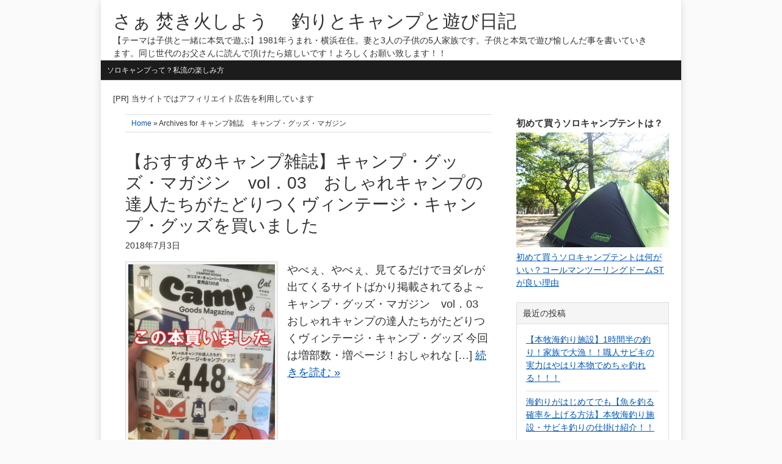

--- FILE ---
content_type: text/html; charset=UTF-8
request_url: https://takibidayo.com/tag/%E3%82%AD%E3%83%A3%E3%83%B3%E3%83%97%E9%9B%91%E8%AA%8C%E3%80%80%E3%82%AD%E3%83%A3%E3%83%B3%E3%83%97%E3%83%BB%E3%82%B0%E3%83%83%E3%82%BA%E3%83%BB%E3%83%9E%E3%82%AC%E3%82%B8%E3%83%B3/
body_size: 11877
content:
<!DOCTYPE html>
<html lang="ja">
<head >
<meta charset="UTF-8" />
<meta name="viewport" content="width=device-width, initial-scale=1" />
<meta name="viewport" content="width=device-width, initial-scale=1.0" id="dynamik-viewport"/>
<title>キャンプ雑誌　キャンプ・グッズ・マガジン | さぁ 焚き火しよう 　釣りとキャンプと遊び日記</title>
<meta name='robots' content='max-image-preview:large' />
	<style>img:is([sizes="auto" i], [sizes^="auto," i]) { contain-intrinsic-size: 3000px 1500px }</style>
	<link rel='dns-prefetch' href='//fonts.googleapis.com' />
<link rel="alternate" type="application/rss+xml" title="さぁ 焚き火しよう 　釣りとキャンプと遊び日記 &raquo; フィード" href="https://takibidayo.com/feed/" />
<link rel="alternate" type="application/rss+xml" title="さぁ 焚き火しよう 　釣りとキャンプと遊び日記 &raquo; コメントフィード" href="https://takibidayo.com/comments/feed/" />
<script type="text/javascript" id="wpp-js" src="https://takibidayo.com/wp-content/plugins/wordpress-popular-posts/assets/js/wpp.min.js?ver=7.3.6" data-sampling="0" data-sampling-rate="100" data-api-url="https://takibidayo.com/wp-json/wordpress-popular-posts" data-post-id="0" data-token="580e65b7d8" data-lang="0" data-debug="0"></script>
<link rel="alternate" type="application/rss+xml" title="さぁ 焚き火しよう 　釣りとキャンプと遊び日記 &raquo; キャンプ雑誌　キャンプ・グッズ・マガジン タグのフィード" href="https://takibidayo.com/tag/%e3%82%ad%e3%83%a3%e3%83%b3%e3%83%97%e9%9b%91%e8%aa%8c%e3%80%80%e3%82%ad%e3%83%a3%e3%83%b3%e3%83%97%e3%83%bb%e3%82%b0%e3%83%83%e3%82%ba%e3%83%bb%e3%83%9e%e3%82%ac%e3%82%b8%e3%83%b3/feed/" />
<link rel="canonical" href="https://takibidayo.com/tag/%e3%82%ad%e3%83%a3%e3%83%b3%e3%83%97%e9%9b%91%e8%aa%8c%e3%80%80%e3%82%ad%e3%83%a3%e3%83%b3%e3%83%97%e3%83%bb%e3%82%b0%e3%83%83%e3%82%ba%e3%83%bb%e3%83%9e%e3%82%ac%e3%82%b8%e3%83%b3/" />
<script type="text/javascript">
/* <![CDATA[ */
window._wpemojiSettings = {"baseUrl":"https:\/\/s.w.org\/images\/core\/emoji\/16.0.1\/72x72\/","ext":".png","svgUrl":"https:\/\/s.w.org\/images\/core\/emoji\/16.0.1\/svg\/","svgExt":".svg","source":{"concatemoji":"https:\/\/takibidayo.com\/wp-includes\/js\/wp-emoji-release.min.js?ver=f644fa803c52e60e0ffd7b4dbe70a170"}};
/*! This file is auto-generated */
!function(s,n){var o,i,e;function c(e){try{var t={supportTests:e,timestamp:(new Date).valueOf()};sessionStorage.setItem(o,JSON.stringify(t))}catch(e){}}function p(e,t,n){e.clearRect(0,0,e.canvas.width,e.canvas.height),e.fillText(t,0,0);var t=new Uint32Array(e.getImageData(0,0,e.canvas.width,e.canvas.height).data),a=(e.clearRect(0,0,e.canvas.width,e.canvas.height),e.fillText(n,0,0),new Uint32Array(e.getImageData(0,0,e.canvas.width,e.canvas.height).data));return t.every(function(e,t){return e===a[t]})}function u(e,t){e.clearRect(0,0,e.canvas.width,e.canvas.height),e.fillText(t,0,0);for(var n=e.getImageData(16,16,1,1),a=0;a<n.data.length;a++)if(0!==n.data[a])return!1;return!0}function f(e,t,n,a){switch(t){case"flag":return n(e,"\ud83c\udff3\ufe0f\u200d\u26a7\ufe0f","\ud83c\udff3\ufe0f\u200b\u26a7\ufe0f")?!1:!n(e,"\ud83c\udde8\ud83c\uddf6","\ud83c\udde8\u200b\ud83c\uddf6")&&!n(e,"\ud83c\udff4\udb40\udc67\udb40\udc62\udb40\udc65\udb40\udc6e\udb40\udc67\udb40\udc7f","\ud83c\udff4\u200b\udb40\udc67\u200b\udb40\udc62\u200b\udb40\udc65\u200b\udb40\udc6e\u200b\udb40\udc67\u200b\udb40\udc7f");case"emoji":return!a(e,"\ud83e\udedf")}return!1}function g(e,t,n,a){var r="undefined"!=typeof WorkerGlobalScope&&self instanceof WorkerGlobalScope?new OffscreenCanvas(300,150):s.createElement("canvas"),o=r.getContext("2d",{willReadFrequently:!0}),i=(o.textBaseline="top",o.font="600 32px Arial",{});return e.forEach(function(e){i[e]=t(o,e,n,a)}),i}function t(e){var t=s.createElement("script");t.src=e,t.defer=!0,s.head.appendChild(t)}"undefined"!=typeof Promise&&(o="wpEmojiSettingsSupports",i=["flag","emoji"],n.supports={everything:!0,everythingExceptFlag:!0},e=new Promise(function(e){s.addEventListener("DOMContentLoaded",e,{once:!0})}),new Promise(function(t){var n=function(){try{var e=JSON.parse(sessionStorage.getItem(o));if("object"==typeof e&&"number"==typeof e.timestamp&&(new Date).valueOf()<e.timestamp+604800&&"object"==typeof e.supportTests)return e.supportTests}catch(e){}return null}();if(!n){if("undefined"!=typeof Worker&&"undefined"!=typeof OffscreenCanvas&&"undefined"!=typeof URL&&URL.createObjectURL&&"undefined"!=typeof Blob)try{var e="postMessage("+g.toString()+"("+[JSON.stringify(i),f.toString(),p.toString(),u.toString()].join(",")+"));",a=new Blob([e],{type:"text/javascript"}),r=new Worker(URL.createObjectURL(a),{name:"wpTestEmojiSupports"});return void(r.onmessage=function(e){c(n=e.data),r.terminate(),t(n)})}catch(e){}c(n=g(i,f,p,u))}t(n)}).then(function(e){for(var t in e)n.supports[t]=e[t],n.supports.everything=n.supports.everything&&n.supports[t],"flag"!==t&&(n.supports.everythingExceptFlag=n.supports.everythingExceptFlag&&n.supports[t]);n.supports.everythingExceptFlag=n.supports.everythingExceptFlag&&!n.supports.flag,n.DOMReady=!1,n.readyCallback=function(){n.DOMReady=!0}}).then(function(){return e}).then(function(){var e;n.supports.everything||(n.readyCallback(),(e=n.source||{}).concatemoji?t(e.concatemoji):e.wpemoji&&e.twemoji&&(t(e.twemoji),t(e.wpemoji)))}))}((window,document),window._wpemojiSettings);
/* ]]> */
</script>
<link rel='stylesheet' id='dynamik_minified_stylesheet-css' href='https://takibidayo.com/wp-content/uploads/dynamik-gen/theme/dynamik-min.css?ver=1762877971' type='text/css' media='all' />
<style id='wp-emoji-styles-inline-css' type='text/css'>

	img.wp-smiley, img.emoji {
		display: inline !important;
		border: none !important;
		box-shadow: none !important;
		height: 1em !important;
		width: 1em !important;
		margin: 0 0.07em !important;
		vertical-align: -0.1em !important;
		background: none !important;
		padding: 0 !important;
	}
</style>
<link rel='stylesheet' id='wp-block-library-css' href='https://takibidayo.com/wp-includes/css/dist/block-library/style.min.css?ver=f644fa803c52e60e0ffd7b4dbe70a170' type='text/css' media='all' />
<style id='classic-theme-styles-inline-css' type='text/css'>
/*! This file is auto-generated */
.wp-block-button__link{color:#fff;background-color:#32373c;border-radius:9999px;box-shadow:none;text-decoration:none;padding:calc(.667em + 2px) calc(1.333em + 2px);font-size:1.125em}.wp-block-file__button{background:#32373c;color:#fff;text-decoration:none}
</style>
<style id='global-styles-inline-css' type='text/css'>
:root{--wp--preset--aspect-ratio--square: 1;--wp--preset--aspect-ratio--4-3: 4/3;--wp--preset--aspect-ratio--3-4: 3/4;--wp--preset--aspect-ratio--3-2: 3/2;--wp--preset--aspect-ratio--2-3: 2/3;--wp--preset--aspect-ratio--16-9: 16/9;--wp--preset--aspect-ratio--9-16: 9/16;--wp--preset--color--black: #000000;--wp--preset--color--cyan-bluish-gray: #abb8c3;--wp--preset--color--white: #ffffff;--wp--preset--color--pale-pink: #f78da7;--wp--preset--color--vivid-red: #cf2e2e;--wp--preset--color--luminous-vivid-orange: #ff6900;--wp--preset--color--luminous-vivid-amber: #fcb900;--wp--preset--color--light-green-cyan: #7bdcb5;--wp--preset--color--vivid-green-cyan: #00d084;--wp--preset--color--pale-cyan-blue: #8ed1fc;--wp--preset--color--vivid-cyan-blue: #0693e3;--wp--preset--color--vivid-purple: #9b51e0;--wp--preset--gradient--vivid-cyan-blue-to-vivid-purple: linear-gradient(135deg,rgba(6,147,227,1) 0%,rgb(155,81,224) 100%);--wp--preset--gradient--light-green-cyan-to-vivid-green-cyan: linear-gradient(135deg,rgb(122,220,180) 0%,rgb(0,208,130) 100%);--wp--preset--gradient--luminous-vivid-amber-to-luminous-vivid-orange: linear-gradient(135deg,rgba(252,185,0,1) 0%,rgba(255,105,0,1) 100%);--wp--preset--gradient--luminous-vivid-orange-to-vivid-red: linear-gradient(135deg,rgba(255,105,0,1) 0%,rgb(207,46,46) 100%);--wp--preset--gradient--very-light-gray-to-cyan-bluish-gray: linear-gradient(135deg,rgb(238,238,238) 0%,rgb(169,184,195) 100%);--wp--preset--gradient--cool-to-warm-spectrum: linear-gradient(135deg,rgb(74,234,220) 0%,rgb(151,120,209) 20%,rgb(207,42,186) 40%,rgb(238,44,130) 60%,rgb(251,105,98) 80%,rgb(254,248,76) 100%);--wp--preset--gradient--blush-light-purple: linear-gradient(135deg,rgb(255,206,236) 0%,rgb(152,150,240) 100%);--wp--preset--gradient--blush-bordeaux: linear-gradient(135deg,rgb(254,205,165) 0%,rgb(254,45,45) 50%,rgb(107,0,62) 100%);--wp--preset--gradient--luminous-dusk: linear-gradient(135deg,rgb(255,203,112) 0%,rgb(199,81,192) 50%,rgb(65,88,208) 100%);--wp--preset--gradient--pale-ocean: linear-gradient(135deg,rgb(255,245,203) 0%,rgb(182,227,212) 50%,rgb(51,167,181) 100%);--wp--preset--gradient--electric-grass: linear-gradient(135deg,rgb(202,248,128) 0%,rgb(113,206,126) 100%);--wp--preset--gradient--midnight: linear-gradient(135deg,rgb(2,3,129) 0%,rgb(40,116,252) 100%);--wp--preset--font-size--small: 13px;--wp--preset--font-size--medium: 20px;--wp--preset--font-size--large: 36px;--wp--preset--font-size--x-large: 42px;--wp--preset--spacing--20: 0.44rem;--wp--preset--spacing--30: 0.67rem;--wp--preset--spacing--40: 1rem;--wp--preset--spacing--50: 1.5rem;--wp--preset--spacing--60: 2.25rem;--wp--preset--spacing--70: 3.38rem;--wp--preset--spacing--80: 5.06rem;--wp--preset--shadow--natural: 6px 6px 9px rgba(0, 0, 0, 0.2);--wp--preset--shadow--deep: 12px 12px 50px rgba(0, 0, 0, 0.4);--wp--preset--shadow--sharp: 6px 6px 0px rgba(0, 0, 0, 0.2);--wp--preset--shadow--outlined: 6px 6px 0px -3px rgba(255, 255, 255, 1), 6px 6px rgba(0, 0, 0, 1);--wp--preset--shadow--crisp: 6px 6px 0px rgba(0, 0, 0, 1);}:where(.is-layout-flex){gap: 0.5em;}:where(.is-layout-grid){gap: 0.5em;}body .is-layout-flex{display: flex;}.is-layout-flex{flex-wrap: wrap;align-items: center;}.is-layout-flex > :is(*, div){margin: 0;}body .is-layout-grid{display: grid;}.is-layout-grid > :is(*, div){margin: 0;}:where(.wp-block-columns.is-layout-flex){gap: 2em;}:where(.wp-block-columns.is-layout-grid){gap: 2em;}:where(.wp-block-post-template.is-layout-flex){gap: 1.25em;}:where(.wp-block-post-template.is-layout-grid){gap: 1.25em;}.has-black-color{color: var(--wp--preset--color--black) !important;}.has-cyan-bluish-gray-color{color: var(--wp--preset--color--cyan-bluish-gray) !important;}.has-white-color{color: var(--wp--preset--color--white) !important;}.has-pale-pink-color{color: var(--wp--preset--color--pale-pink) !important;}.has-vivid-red-color{color: var(--wp--preset--color--vivid-red) !important;}.has-luminous-vivid-orange-color{color: var(--wp--preset--color--luminous-vivid-orange) !important;}.has-luminous-vivid-amber-color{color: var(--wp--preset--color--luminous-vivid-amber) !important;}.has-light-green-cyan-color{color: var(--wp--preset--color--light-green-cyan) !important;}.has-vivid-green-cyan-color{color: var(--wp--preset--color--vivid-green-cyan) !important;}.has-pale-cyan-blue-color{color: var(--wp--preset--color--pale-cyan-blue) !important;}.has-vivid-cyan-blue-color{color: var(--wp--preset--color--vivid-cyan-blue) !important;}.has-vivid-purple-color{color: var(--wp--preset--color--vivid-purple) !important;}.has-black-background-color{background-color: var(--wp--preset--color--black) !important;}.has-cyan-bluish-gray-background-color{background-color: var(--wp--preset--color--cyan-bluish-gray) !important;}.has-white-background-color{background-color: var(--wp--preset--color--white) !important;}.has-pale-pink-background-color{background-color: var(--wp--preset--color--pale-pink) !important;}.has-vivid-red-background-color{background-color: var(--wp--preset--color--vivid-red) !important;}.has-luminous-vivid-orange-background-color{background-color: var(--wp--preset--color--luminous-vivid-orange) !important;}.has-luminous-vivid-amber-background-color{background-color: var(--wp--preset--color--luminous-vivid-amber) !important;}.has-light-green-cyan-background-color{background-color: var(--wp--preset--color--light-green-cyan) !important;}.has-vivid-green-cyan-background-color{background-color: var(--wp--preset--color--vivid-green-cyan) !important;}.has-pale-cyan-blue-background-color{background-color: var(--wp--preset--color--pale-cyan-blue) !important;}.has-vivid-cyan-blue-background-color{background-color: var(--wp--preset--color--vivid-cyan-blue) !important;}.has-vivid-purple-background-color{background-color: var(--wp--preset--color--vivid-purple) !important;}.has-black-border-color{border-color: var(--wp--preset--color--black) !important;}.has-cyan-bluish-gray-border-color{border-color: var(--wp--preset--color--cyan-bluish-gray) !important;}.has-white-border-color{border-color: var(--wp--preset--color--white) !important;}.has-pale-pink-border-color{border-color: var(--wp--preset--color--pale-pink) !important;}.has-vivid-red-border-color{border-color: var(--wp--preset--color--vivid-red) !important;}.has-luminous-vivid-orange-border-color{border-color: var(--wp--preset--color--luminous-vivid-orange) !important;}.has-luminous-vivid-amber-border-color{border-color: var(--wp--preset--color--luminous-vivid-amber) !important;}.has-light-green-cyan-border-color{border-color: var(--wp--preset--color--light-green-cyan) !important;}.has-vivid-green-cyan-border-color{border-color: var(--wp--preset--color--vivid-green-cyan) !important;}.has-pale-cyan-blue-border-color{border-color: var(--wp--preset--color--pale-cyan-blue) !important;}.has-vivid-cyan-blue-border-color{border-color: var(--wp--preset--color--vivid-cyan-blue) !important;}.has-vivid-purple-border-color{border-color: var(--wp--preset--color--vivid-purple) !important;}.has-vivid-cyan-blue-to-vivid-purple-gradient-background{background: var(--wp--preset--gradient--vivid-cyan-blue-to-vivid-purple) !important;}.has-light-green-cyan-to-vivid-green-cyan-gradient-background{background: var(--wp--preset--gradient--light-green-cyan-to-vivid-green-cyan) !important;}.has-luminous-vivid-amber-to-luminous-vivid-orange-gradient-background{background: var(--wp--preset--gradient--luminous-vivid-amber-to-luminous-vivid-orange) !important;}.has-luminous-vivid-orange-to-vivid-red-gradient-background{background: var(--wp--preset--gradient--luminous-vivid-orange-to-vivid-red) !important;}.has-very-light-gray-to-cyan-bluish-gray-gradient-background{background: var(--wp--preset--gradient--very-light-gray-to-cyan-bluish-gray) !important;}.has-cool-to-warm-spectrum-gradient-background{background: var(--wp--preset--gradient--cool-to-warm-spectrum) !important;}.has-blush-light-purple-gradient-background{background: var(--wp--preset--gradient--blush-light-purple) !important;}.has-blush-bordeaux-gradient-background{background: var(--wp--preset--gradient--blush-bordeaux) !important;}.has-luminous-dusk-gradient-background{background: var(--wp--preset--gradient--luminous-dusk) !important;}.has-pale-ocean-gradient-background{background: var(--wp--preset--gradient--pale-ocean) !important;}.has-electric-grass-gradient-background{background: var(--wp--preset--gradient--electric-grass) !important;}.has-midnight-gradient-background{background: var(--wp--preset--gradient--midnight) !important;}.has-small-font-size{font-size: var(--wp--preset--font-size--small) !important;}.has-medium-font-size{font-size: var(--wp--preset--font-size--medium) !important;}.has-large-font-size{font-size: var(--wp--preset--font-size--large) !important;}.has-x-large-font-size{font-size: var(--wp--preset--font-size--x-large) !important;}
:where(.wp-block-post-template.is-layout-flex){gap: 1.25em;}:where(.wp-block-post-template.is-layout-grid){gap: 1.25em;}
:where(.wp-block-columns.is-layout-flex){gap: 2em;}:where(.wp-block-columns.is-layout-grid){gap: 2em;}
:root :where(.wp-block-pullquote){font-size: 1.5em;line-height: 1.6;}
</style>
<link rel='stylesheet' id='dynamik_enqueued_google_fonts-css' href='//fonts.googleapis.com/css?family=Oswald&#038;display=auto&#038;ver=2.6.9.95' type='text/css' media='all' />
<script type="text/javascript" src="https://takibidayo.com/wp-includes/js/jquery/jquery.min.js?ver=3.7.1" id="jquery-core-js"></script>
<script type="text/javascript" src="https://takibidayo.com/wp-includes/js/jquery/jquery-migrate.min.js?ver=3.4.1" id="jquery-migrate-js"></script>
<link rel="https://api.w.org/" href="https://takibidayo.com/wp-json/" /><link rel="alternate" title="JSON" type="application/json" href="https://takibidayo.com/wp-json/wp/v2/tags/320" /><link rel="EditURI" type="application/rsd+xml" title="RSD" href="https://takibidayo.com/xmlrpc.php?rsd" />
            <style id="wpp-loading-animation-styles">@-webkit-keyframes bgslide{from{background-position-x:0}to{background-position-x:-200%}}@keyframes bgslide{from{background-position-x:0}to{background-position-x:-200%}}.wpp-widget-block-placeholder,.wpp-shortcode-placeholder{margin:0 auto;width:60px;height:3px;background:#dd3737;background:linear-gradient(90deg,#dd3737 0%,#571313 10%,#dd3737 100%);background-size:200% auto;border-radius:3px;-webkit-animation:bgslide 1s infinite linear;animation:bgslide 1s infinite linear}</style>
            <link rel="icon" href="https://takibidayo.com/wp-content/uploads/dynamik-gen/theme/images/favicon.png" />
<script>
  (function(i,s,o,g,r,a,m){i['GoogleAnalyticsObject']=r;i[r]=i[r]||function(){
  (i[r].q=i[r].q||[]).push(arguments)},i[r].l=1*new Date();a=s.createElement(o),
  m=s.getElementsByTagName(o)[0];a.async=1;a.src=g;m.parentNode.insertBefore(a,m)
  })(window,document,'script','https://www.google-analytics.com/analytics.js','ga');

  ga('create', 'UA-99014836-1', 'auto');
  ga('send', 'pageview');

</script><script data-ad-client="ca-pub-3412608867132985" async src="https://pagead2.googlesyndication.com/pagead/js/adsbygoogle.js"></script></head>
<body class="archive tag tag-320 wp-theme-genesis wp-child-theme-dynamik-gen header-full-width content-sidebar genesis-breadcrumbs-visible mac chrome override" itemscope itemtype="https://schema.org/WebPage">
<div class="site-container"><header class="site-header" itemscope itemtype="https://schema.org/WPHeader"><div class="wrap"><div class="title-area"><p class="site-title" itemprop="headline"><a href="https://takibidayo.com/">さぁ 焚き火しよう 　釣りとキャンプと遊び日記</a></p><p class="site-description" itemprop="description">【テーマは子供と一緒に本気で遊ぶ】1981年うまれ・横浜在住。妻と3人の子供の5人家族です。子供と本気で遊び愉しんだ事を書いていきます。同じ世代のお父さんに読んで頂けたら嬉しいです！よろしくお願い致します！！</p></div></div></header><nav class="nav-primary" aria-label="メイン" itemscope itemtype="https://schema.org/SiteNavigationElement"><div class="wrap"><ul id="menu-menu" class="menu genesis-nav-menu menu-primary js-superfish"><li id="menu-item-130" class="menu-item menu-item-type-post_type menu-item-object-post menu-item-130"><a href="https://takibidayo.com/solocamp/%e3%82%bd%e3%83%ad%e3%82%ad%e3%83%a3%e3%83%b3%e3%83%97%e3%81%a3%e3%81%a6%e3%81%aa%e3%81%ab%e3%81%99%e3%82%8b%e3%81%ae%ef%bc%9f%e3%81%a4%e3%81%be%e3%82%89%e3%81%aa%e3%81%84%ef%bc%9f%e7%a7%81%e6%b5%81/" itemprop="url"><span itemprop="name">ソロキャンプって？私流の楽しみ方</span></a></li>
</ul></div></nav><div class="site-inner"><div class="content-sidebar-wrap"><div style="font-size:13px; margin-bottom:15px;">[PR] 当サイトではアフィリエイト広告を利用しています</div>
	<main class="content"><div class="breadcrumb"><span class="breadcrumb-link-wrap" itemprop="itemListElement" itemscope itemtype="https://schema.org/ListItem"><a class="breadcrumb-link" href="https://takibidayo.com/" itemprop="item"><span class="breadcrumb-link-text-wrap" itemprop="name">Home</span></a><meta itemprop="position" content="1"></span> » Archives for キャンプ雑誌　キャンプ・グッズ・マガジン</div><article class="post-3520 post type-post status-publish format-standard has-post-thumbnail category-camp_colum tag-320 tag-camp tag-374 entry override" aria-label="【おすすめキャンプ雑誌】キャンプ・グッズ・マガジン　vol．03　おしゃれキャンプの達人たちがたどりつくヴィンテージ・キャンプ・グッズを買いました" itemscope itemtype="https://schema.org/CreativeWork"><header class="entry-header"><h2 class="entry-title" itemprop="headline"><a class="entry-title-link" rel="bookmark" href="https://takibidayo.com/camp_colum/%e3%80%90%e3%81%8a%e3%81%99%e3%81%99%e3%82%81%e3%82%ad%e3%83%a3%e3%83%b3%e3%83%97%e9%9b%91%e8%aa%8c%e3%80%91%e3%82%ad%e3%83%a3%e3%83%b3%e3%83%97%e3%83%bb%e3%82%b0%e3%83%83%e3%82%ba%e3%83%bb%e3%83%9e/">【おすすめキャンプ雑誌】キャンプ・グッズ・マガジン　vol．03　おしゃれキャンプの達人たちがたどりつくヴィンテージ・キャンプ・グッズを買いました</a></h2>
<p class="entry-meta"><time class="entry-time" itemprop="datePublished" datetime="2018-07-03T15:48:14+09:00">2018年7月3日</time>  </p></header><div class="entry-content" itemprop="text"><a class="entry-image-link" href="https://takibidayo.com/camp_colum/%e3%80%90%e3%81%8a%e3%81%99%e3%81%99%e3%82%81%e3%82%ad%e3%83%a3%e3%83%b3%e3%83%97%e9%9b%91%e8%aa%8c%e3%80%91%e3%82%ad%e3%83%a3%e3%83%b3%e3%83%97%e3%83%bb%e3%82%b0%e3%83%83%e3%82%ba%e3%83%bb%e3%83%9e/" aria-hidden="true" tabindex="-1"><img width="250" height="333" src="https://takibidayo.com/wp-content/uploads/2018/07/24108d083c0a37b3778262792abb96de-250x333.jpg" class="alignleft post-image entry-image" alt="CAMPグットマガジン買いました" itemprop="image" decoding="async" srcset="https://takibidayo.com/wp-content/uploads/2018/07/24108d083c0a37b3778262792abb96de-250x333.jpg 250w, https://takibidayo.com/wp-content/uploads/2018/07/24108d083c0a37b3778262792abb96de-150x200.jpg 150w, https://takibidayo.com/wp-content/uploads/2018/07/24108d083c0a37b3778262792abb96de-600x800.jpg 600w, https://takibidayo.com/wp-content/uploads/2018/07/24108d083c0a37b3778262792abb96de-768x1024.jpg 768w, https://takibidayo.com/wp-content/uploads/2018/07/24108d083c0a37b3778262792abb96de.jpg 800w" sizes="(max-width: 250px) 100vw, 250px" /></a><p>やべぇ、やべぇ、見てるだけでヨダレが出てくるサイトばかり掲載されてるよ～ キャンプ・グッズ・マガジン　vol．03　おしゃれキャンプの達人たちがたどりつくヴィンテージ・キャンプ・グッズ 今回は増部数・増ページ！おしゃれな&nbsp;[…]&nbsp;<a class="more-link" href="https://takibidayo.com/camp_colum/%e3%80%90%e3%81%8a%e3%81%99%e3%81%99%e3%82%81%e3%82%ad%e3%83%a3%e3%83%b3%e3%83%97%e9%9b%91%e8%aa%8c%e3%80%91%e3%82%ad%e3%83%a3%e3%83%b3%e3%83%97%e3%83%bb%e3%82%b0%e3%83%83%e3%82%ba%e3%83%bb%e3%83%9e/" rel="nofollow">続きを読む »</a></p>
</div><footer class="entry-footer"><p class="entry-meta"><span class="entry-categories">カテゴリー： <a href="https://takibidayo.com/camp/camp_colum/" rel="category tag">キャンプコラム</a></span>  <span class="entry-tags">タグ： <a href="https://takibidayo.com/tag/%e3%82%ad%e3%83%a3%e3%83%b3%e3%83%97%e9%9b%91%e8%aa%8c%e3%80%80%e3%82%ad%e3%83%a3%e3%83%b3%e3%83%97%e3%83%bb%e3%82%b0%e3%83%83%e3%82%ba%e3%83%bb%e3%83%9e%e3%82%ac%e3%82%b8%e3%83%b3/" rel="tag">キャンプ雑誌　キャンプ・グッズ・マガジン</a>, <a href="https://takibidayo.com/tag/%e8%b3%bc%e5%85%a5%e3%81%97%e3%81%9fcamp%e9%9b%91%e8%aa%8c/" rel="tag">購入したCAMP雑誌</a>, <a href="https://takibidayo.com/tag/%e8%b3%bc%e5%85%a5%e3%81%97%e3%81%9f%e3%82%ad%e3%83%a3%e3%83%b3%e3%83%97%e9%9b%91%e8%aa%8c/" rel="tag">購入したキャンプ雑誌</a></span></p></footer></article><article class="post-3043 post type-post status-publish format-standard has-post-thumbnail category-114 tag-320 tag-382 entry override" aria-label="CHUMS SPECIAL BOOK 【付録】 チャムストートバッグ" itemscope itemtype="https://schema.org/CreativeWork"><header class="entry-header"><h2 class="entry-title" itemprop="headline"><a class="entry-title-link" rel="bookmark" href="https://takibidayo.com/%e3%82%ad%e3%83%a3%e3%83%b3%e3%83%97%e3%83%8d%e3%82%bf%e4%bb%a5%e5%a4%96%ef%bc%88%e8%a9%b1%e9%a1%8c%e3%83%bb%e4%b8%80%e8%88%ac%e3%83%8d%e3%82%bf%ef%bc%89/chums-special-book-%e3%80%90%e4%bb%98%e9%8c%b2%e3%80%91-%e3%83%81%e3%83%a3%e3%83%a0%e3%82%b9%e3%83%88%e3%83%bc%e3%83%88%e3%83%90%e3%83%83%e3%82%b0/">CHUMS SPECIAL BOOK 【付録】 チャムストートバッグ</a></h2>
<p class="entry-meta"><time class="entry-time" itemprop="datePublished" datetime="2018-05-04T14:03:43+09:00">2018年5月4日</time>  </p></header><div class="entry-content" itemprop="text"><a class="entry-image-link" href="https://takibidayo.com/%e3%82%ad%e3%83%a3%e3%83%b3%e3%83%97%e3%83%8d%e3%82%bf%e4%bb%a5%e5%a4%96%ef%bc%88%e8%a9%b1%e9%a1%8c%e3%83%bb%e4%b8%80%e8%88%ac%e3%83%8d%e3%82%bf%ef%bc%89/chums-special-book-%e3%80%90%e4%bb%98%e9%8c%b2%e3%80%91-%e3%83%81%e3%83%a3%e3%83%a0%e3%82%b9%e3%83%88%e3%83%bc%e3%83%88%e3%83%90%e3%83%83%e3%82%b0/" aria-hidden="true" tabindex="-1"><img width="250" height="333" src="https://takibidayo.com/wp-content/uploads/2018/05/022e99fced2eca3750fd796cd5f3a648-250x333.jpg" class="alignleft post-image entry-image" alt="付録　チャムス　トートバッグ" itemprop="image" decoding="async" loading="lazy" srcset="https://takibidayo.com/wp-content/uploads/2018/05/022e99fced2eca3750fd796cd5f3a648-250x333.jpg 250w, https://takibidayo.com/wp-content/uploads/2018/05/022e99fced2eca3750fd796cd5f3a648-150x200.jpg 150w, https://takibidayo.com/wp-content/uploads/2018/05/022e99fced2eca3750fd796cd5f3a648-600x800.jpg 600w, https://takibidayo.com/wp-content/uploads/2018/05/022e99fced2eca3750fd796cd5f3a648-768x1024.jpg 768w, https://takibidayo.com/wp-content/uploads/2018/05/022e99fced2eca3750fd796cd5f3a648.jpg 800w" sizes="auto, (max-width: 250px) 100vw, 250px" /></a><p>ＣＨＵＭＳ　ＳＰＥＣＩＡＬ　ＢＯＯＫ ＳＰＥＣＩＡＬ　ＩＴＥＭ　チャムスオリジナルトートバッグ /宝島社 発売日：2018年4月27日 表紙：高橋愛 出版社：宝島社 ページ数：16P ISBN：9784800281722&nbsp;[…]&nbsp;<a class="more-link" href="https://takibidayo.com/%e3%82%ad%e3%83%a3%e3%83%b3%e3%83%97%e3%83%8d%e3%82%bf%e4%bb%a5%e5%a4%96%ef%bc%88%e8%a9%b1%e9%a1%8c%e3%83%bb%e4%b8%80%e8%88%ac%e3%83%8d%e3%82%bf%ef%bc%89/chums-special-book-%e3%80%90%e4%bb%98%e9%8c%b2%e3%80%91-%e3%83%81%e3%83%a3%e3%83%a0%e3%82%b9%e3%83%88%e3%83%bc%e3%83%88%e3%83%90%e3%83%83%e3%82%b0/" rel="nofollow">続きを読む »</a></p>
</div><footer class="entry-footer"><p class="entry-meta"><span class="entry-categories">カテゴリー： <a href="https://takibidayo.com/camp/%e3%82%ad%e3%83%a3%e3%83%b3%e3%83%97%e3%83%8d%e3%82%bf%e4%bb%a5%e5%a4%96%ef%bc%88%e8%a9%b1%e9%a1%8c%e3%83%bb%e4%b8%80%e8%88%ac%e3%83%8d%e3%82%bf%ef%bc%89/" rel="category tag">キャンプネタ以外（話題・一般ネタ）</a></span>  <span class="entry-tags">タグ： <a href="https://takibidayo.com/tag/%e3%82%ad%e3%83%a3%e3%83%b3%e3%83%97%e9%9b%91%e8%aa%8c%e3%80%80%e3%82%ad%e3%83%a3%e3%83%b3%e3%83%97%e3%83%bb%e3%82%b0%e3%83%83%e3%82%ba%e3%83%bb%e3%83%9e%e3%82%ac%e3%82%b8%e3%83%b3/" rel="tag">キャンプ雑誌　キャンプ・グッズ・マガジン</a>, <a href="https://takibidayo.com/tag/%e4%bb%98%e9%8c%b2%e3%80%80%e3%83%81%e3%83%a3%e3%83%a0%e3%82%b9/" rel="tag">付録　チャムス</a></span></p></footer></article><article class="post-1991 post type-post status-publish format-standard has-post-thumbnail category-camp_colum tag-321 tag-320 entry override" aria-label="SNSを利用しているキャンプ好きな方必見！キャンプ・グッズ・マガジンは読み応え抜群だった" itemscope itemtype="https://schema.org/CreativeWork"><header class="entry-header"><h2 class="entry-title" itemprop="headline"><a class="entry-title-link" rel="bookmark" href="https://takibidayo.com/camp_colum/sns%e3%82%92%e5%88%a9%e7%94%a8%e3%81%97%e3%81%a6%e3%81%84%e3%82%8b%e3%82%ad%e3%83%a3%e3%83%b3%e3%83%97%e5%a5%bd%e3%81%8d%e3%81%aa%e6%96%b9%e5%bf%85%e8%a6%8b%ef%bc%81%e3%82%ad%e3%83%a3%e3%83%b3/">SNSを利用しているキャンプ好きな方必見！キャンプ・グッズ・マガジンは読み応え抜群だった</a></h2>
<p class="entry-meta"><time class="entry-time" itemprop="datePublished" datetime="2018-03-01T13:11:37+09:00">2018年3月1日</time>  </p></header><div class="entry-content" itemprop="text"><a class="entry-image-link" href="https://takibidayo.com/camp_colum/sns%e3%82%92%e5%88%a9%e7%94%a8%e3%81%97%e3%81%a6%e3%81%84%e3%82%8b%e3%82%ad%e3%83%a3%e3%83%b3%e3%83%97%e5%a5%bd%e3%81%8d%e3%81%aa%e6%96%b9%e5%bf%85%e8%a6%8b%ef%bc%81%e3%82%ad%e3%83%a3%e3%83%b3/" aria-hidden="true" tabindex="-1"><img width="250" height="188" src="https://takibidayo.com/wp-content/uploads/2018/03/bc2b9aeb57aba5698338f348105a1f90-250x188.jpg" class="alignleft post-image entry-image" alt="特別編集キャンプ・グッズ・マガジン　読み応え抜群" itemprop="image" decoding="async" loading="lazy" srcset="https://takibidayo.com/wp-content/uploads/2018/03/bc2b9aeb57aba5698338f348105a1f90-250x188.jpg 250w, https://takibidayo.com/wp-content/uploads/2018/03/bc2b9aeb57aba5698338f348105a1f90-267x200.jpg 267w, https://takibidayo.com/wp-content/uploads/2018/03/bc2b9aeb57aba5698338f348105a1f90.jpg 800w, https://takibidayo.com/wp-content/uploads/2018/03/bc2b9aeb57aba5698338f348105a1f90-768x576.jpg 768w" sizes="auto, (max-width: 250px) 100vw, 250px" /></a><p>2018年2月末発売の、CHRONICLE BOOKS JAPANから出版されたキャンプ・グッズ・マガジン vol.02を早速購入しました。 キャンプ・グッズ・マガジン vol.02 今回、やはりメインは、SNSで常に、&nbsp;[…]&nbsp;<a class="more-link" href="https://takibidayo.com/camp_colum/sns%e3%82%92%e5%88%a9%e7%94%a8%e3%81%97%e3%81%a6%e3%81%84%e3%82%8b%e3%82%ad%e3%83%a3%e3%83%b3%e3%83%97%e5%a5%bd%e3%81%8d%e3%81%aa%e6%96%b9%e5%bf%85%e8%a6%8b%ef%bc%81%e3%82%ad%e3%83%a3%e3%83%b3/" rel="nofollow">続きを読む »</a></p>
</div><footer class="entry-footer"><p class="entry-meta"><span class="entry-categories">カテゴリー： <a href="https://takibidayo.com/camp/camp_colum/" rel="category tag">キャンプコラム</a></span>  <span class="entry-tags">タグ： <a href="https://takibidayo.com/tag/%e3%82%ad%e3%83%a3%e3%83%b3%e3%83%97%e3%83%bb%e3%82%b0%e3%83%83%e3%82%ba%e3%83%bb%e3%83%9e%e3%82%ac%e3%82%b8%e3%83%b3%e3%80%80%e8%aa%ad%e3%82%93%e3%81%a0%e6%84%9f%e6%83%b3/" rel="tag">キャンプ・グッズ・マガジン　読んだ感想</a>, <a href="https://takibidayo.com/tag/%e3%82%ad%e3%83%a3%e3%83%b3%e3%83%97%e9%9b%91%e8%aa%8c%e3%80%80%e3%82%ad%e3%83%a3%e3%83%b3%e3%83%97%e3%83%bb%e3%82%b0%e3%83%83%e3%82%ba%e3%83%bb%e3%83%9e%e3%82%ac%e3%82%b8%e3%83%b3/" rel="tag">キャンプ雑誌　キャンプ・グッズ・マガジン</a></span></p></footer></article><img src="https://takibidayo.com/wp-content/themes/dynamik-gen/images/content-filler.png" class="dynamik-content-filler-img" alt=""><script type="text/javascript">rakuten_design="slide";rakuten_affiliateId="0116ab1b.a8bb78c7.0b8bcb65.69d04a83";rakuten_items="ctsmatch";rakuten_genreId="0";rakuten_size="600x200";rakuten_target="_blank";rakuten_theme="gray";rakuten_border="off";rakuten_auto_mode="on";rakuten_genre_title="off";rakuten_recommend="on";rakuten_ts="1518968410543";</script><script type="text/javascript" src="https://xml.affiliate.rakuten.co.jp/widget/js/rakuten_widget.js"></script>
	</main><aside class="sidebar sidebar-primary widget-area" role="complementary" aria-label="最初のサイドバー" itemscope itemtype="https://schema.org/WPSideBar"><span style="font-size:15px;line-height:200%;"><strong>初めて買うソロキャンプテントは？</strong></span>
<a href="https://takibidayo.com/%e3%82%b3%e3%83%bc%e3%83%ab%e3%83%9e%e3%83%b3%e8%a3%bd%e5%93%81/%e5%88%9d%e3%82%81%e3%81%a6%e8%b2%b7%e3%81%86%e3%82%bd%e3%83%ad%e3%82%ad%e3%83%a3%e3%83%b3%e3%83%97%e3%83%86%e3%83%b3%e3%83%88%e3%81%af%e4%bd%95%e3%81%8c%e3%81%84%e3%81%84%ef%bc%9f%e3%82%b3%e3%83%bc/"><img src="https://takibidayo.com/wp-content/uploads/2017/05/f3c147c642d4bc8e1bcf869b853644b3.jpg" alt="初めて買うソロキャンプテントは何がいい？コールマンツーリングドームSTが良い理由" /></a>
<p><a href="https://takibidayo.com/%e3%82%b3%e3%83%bc%e3%83%ab%e3%83%9e%e3%83%b3%e8%a3%bd%e5%93%81/%e5%88%9d%e3%82%81%e3%81%a6%e8%b2%b7%e3%81%86%e3%82%bd%e3%83%ad%e3%82%ad%e3%83%a3%e3%83%b3%e3%83%97%e3%83%86%e3%83%b3%e3%83%88%e3%81%af%e4%bd%95%e3%81%8c%e3%81%84%e3%81%84%ef%bc%9f%e3%82%b3%e3%83%bc/">初めて買うソロキャンプテントは何がいい？コールマンツーリングドームSTが良い理由</a></p>
<br />
	
		<section id="recent-posts-3" class="widget widget_recent_entries"><div class="widget-wrap">
		<h4 class="widget-title widgettitle">最近の投稿</h4>

		<ul>
											<li>
					<a href="https://takibidayo.com/%e6%9c%aa%e5%88%86%e9%a1%9e/%e3%80%90%e6%9c%ac%e7%89%a7%e6%b5%b7%e9%87%a3%e3%82%8a%e6%96%bd%e8%a8%ad%e3%80%911%e6%99%82%e9%96%93%e5%8d%8a%e3%81%ae%e9%87%a3%e3%82%8a%ef%bc%81%e5%ae%b6%e6%97%8f%e3%81%a7%e5%a4%a7%e6%bc%81%ef%bc%81/">【本牧海釣り施設】1時間半の釣り！家族で大漁！！職人サビキの実力はやはり本物でめちゃ釣れる！！！</a>
									</li>
											<li>
					<a href="https://takibidayo.com/%e6%b5%b7%e9%87%a3%e3%82%8a%e3%83%8d%e3%82%bf/%e6%b5%b7%e9%87%a3%e3%82%8a%e3%81%8c%e3%81%af%e3%81%98%e3%82%81%e3%81%a6%e3%81%a7%e3%82%82%e3%80%90%e9%ad%9a%e3%82%92%e9%87%a3%e3%82%8b%e7%a2%ba%e7%8e%87%e3%82%92%e4%b8%8a%e3%81%92%e3%82%8b%e6%96%b9/">海釣りがはじめてでも【魚を釣る確率を上げる方法】本牧海釣り施設・サビキ釣りの仕掛け紹介！！</a>
									</li>
											<li>
					<a href="https://takibidayo.com/%e6%b5%b7%e9%87%a3%e3%82%8a%e3%83%8d%e3%82%bf/%e6%9c%ac%e7%89%a7%e6%b5%b7%e9%87%a3%e3%82%8a%e6%96%bd%e8%a8%ad%e3%81%ae%e5%a4%8f%e4%bc%91%e3%81%bf%e3%83%bb%e3%81%8a%e7%9b%86%e4%bc%91%e3%81%bf%e4%b8%ad%e3%81%ae%e6%b7%b7%e3%81%bf%e5%85%b7%e5%90%88/">本牧海釣り施設の夏休み・お盆休み中の混み具合は？沖桟橋で釣りをするには朝は何時から並べばいい？？</a>
									</li>
											<li>
					<a href="https://takibidayo.com/%e3%82%ad%e3%83%a3%e3%83%b3%e3%83%97%e3%83%8d%e3%82%bf%e4%bb%a5%e5%a4%96%ef%bc%88%e8%a9%b1%e9%a1%8c%e3%83%bb%e4%b8%80%e8%88%ac%e3%83%8d%e3%82%bf%ef%bc%89/%e5%ad%90%e4%be%9b%e3%81%a8%e5%8d%83%e8%91%89%e3%81%ae%e7%99%bd%e6%b5%9c%e3%82%a6%e3%83%9f%e3%82%b5%e3%83%88%e3%83%9b%e3%83%86%e3%83%ab%e3%81%ab%e6%b3%8a%e3%81%be%e3%81%a3%e3%81%9f%e6%84%9f%e6%83%b3/">子供と千葉の白浜ウミサトホテルに泊まった感想ブログ！口コミ賛否の海鮮バイキングはどうだった？</a>
									</li>
											<li>
					<a href="https://takibidayo.com/%e6%b5%b7%e9%87%a3%e3%82%8a%e3%83%8d%e3%82%bf/%e9%a3%9f%e3%81%b9%e3%82%89%e3%82%8c%e3%82%8b%e9%ad%9a%e3%82%92%e7%b5%b6%e5%af%be%e3%81%ab%e9%87%a3%e3%82%8b%e4%bb%95%e6%8e%9b%e3%81%91%e3%82%84%e3%82%b3%e3%83%84%e3%81%af%e3%81%82%e3%82%8b%ef%bc%9f/">食べられる魚を絶対に釣る仕掛けやコツはある？「海釣り初心者」が本牧海釣り施設で釣れなかった理由は？</a>
									</li>
					</ul>

		</div></section>
<section id="custom_html-3" class="widget_text widget widget_custom_html"><div class="widget_text widget-wrap"><h4 class="widget-title widgettitle">今人気の記事</h4>
<div class="textwidget custom-html-widget"><ul class="wpp-list">
<li class=""> <a href="https://takibidayo.com/%e8%aa%bf%e3%81%b9%e3%81%9f%e4%ba%8b%ef%bc%88%e4%bb%95%e4%ba%8b%e3%83%bb%e6%9a%ae%e3%82%89%e3%81%97%e3%83%8d%e3%82%bf%ef%bc%89/%e3%80%90%e3%82%ab%e3%82%bb%e3%83%83%e3%83%88%e3%82%b3%e3%83%b3%e3%83%ad%e7%94%a8%e3%82%ac%e3%82%b9%e3%83%9c%e3%83%b3%e3%83%99%e3%80%91%e8%b5%a4%e3%81%84%e3%82%ad%e3%83%a3%e3%83%83%e3%83%97%ef%bc%88/" class="wpp-post-title" target="_self">【カセットコンロ用ガスボンベ】赤いキャップ（蓋）をなくした！キャップがない状態で保管しても平気？</a> <span class="wpp-meta post-stats"><span class="wpp-views">6件のビュー</span></span><p class="wpp-excerpt"></p></li>
<li class=""> <a href="https://takibidayo.com/%e8%aa%bf%e3%81%b9%e3%81%9f%e4%ba%8b%ef%bc%88%e4%bb%95%e4%ba%8b%e3%83%bb%e6%9a%ae%e3%82%89%e3%81%97%e3%83%8d%e3%82%bf%ef%bc%89/%e3%83%a9%e3%83%99%e3%83%ab%e5%b1%8b%e3%81%95%e3%82%9310%e3%81%a7%e3%83%95%e3%82%a9%e3%83%bc%e3%83%9e%e3%83%83%e3%83%88%e3%81%ab%e8%83%8c%e6%99%af%e8%89%b2%e3%82%92%e3%81%a4%e3%81%91%e3%82%8b%e6%96%b9/" class="wpp-post-title" target="_self">ラベル屋さん10でフォーマットに背景色をつける方法！ラベルシール エーワンでラベルを作成しました</a> <span class="wpp-meta post-stats"><span class="wpp-views">5件のビュー</span></span><p class="wpp-excerpt"></p></li>
<li class=""> <a href="https://takibidayo.com/%e6%b5%b7%e9%87%a3%e3%82%8a%e3%83%8d%e3%82%bf/%e3%80%90%e8%a7%a3%e6%b1%ba%e6%b8%88%e3%81%bf%e3%80%91%e3%82%b9%e3%83%94%e3%83%8b%e3%83%b3%e3%82%b0%e3%83%aa%e3%83%bc%e3%83%ab%e3%81%8c%e9%87%8d%e3%81%8f%e3%81%a6%e5%9b%9e%e3%82%89%e3%81%aa%e3%81%84/" class="wpp-post-title" target="_self">【解決済み】スピニングリールが重くて回らない時のメンテナンスのやり方は？自分で直す方法</a> <span class="wpp-meta post-stats"><span class="wpp-views">3件のビュー</span></span><p class="wpp-excerpt"></p></li>
<li class=""> <a href="https://takibidayo.com/%e3%82%ad%e3%83%a3%e3%83%b3%e3%83%97%e3%83%8d%e3%82%bf%e4%bb%a5%e5%a4%96%ef%bc%88%e8%a9%b1%e9%a1%8c%e3%83%bb%e4%b8%80%e8%88%ac%e3%83%8d%e3%82%bf%ef%bc%89/4dx%ef%bc%93d%e3%82%92%e5%88%9d%e9%91%91%e8%b3%9e%ef%bc%81%e3%82%a2%e3%83%a9%e3%82%b8%e3%83%b3%e5%ae%9f%e5%86%99%e6%98%a0%e7%94%bb%e3%82%92%e3%82%a4%e3%82%aa%e3%83%b3%e3%82%b7%e3%83%8d%e3%83%9e/" class="wpp-post-title" target="_self">4DX３Dを初鑑賞！アラジン実写映画をイオンシネマ みなとみらいで観た感想</a> <span class="wpp-meta post-stats"><span class="wpp-views">3件のビュー</span></span><p class="wpp-excerpt"></p></li>
<li class=""> <a href="https://takibidayo.com/camp_colum/%e6%9c%ac%e6%97%a5%e3%81%ae%e3%82%a2%e3%83%a1%e3%83%88%e3%83%bc%e3%83%bc%e3%82%af3%e6%99%82%e9%96%93%e3%82%b9%e3%83%9a%e3%82%b7%e3%83%a3%e3%83%ab%e3%81%af%e3%80%8c%e3%82%ad%e3%83%a3%e3%83%b3%e3%83%97/" class="wpp-post-title" target="_self">本日（2019年9月20日）のアメトーーク3時間スペシャルは「キャンプ楽しい芸人」が放送されます！</a> <span class="wpp-meta post-stats"><span class="wpp-views">2件のビュー</span></span><p class="wpp-excerpt"></p></li>
<li class=""> <a href="https://takibidayo.com/%e3%82%ad%e3%83%a3%e3%83%b3%e3%83%97%e3%81%ae%e5%a4%9c%e3%81%ab%e8%aa%ad%e3%81%bf%e3%81%9f%e3%81%84%e6%9c%ac/%e3%82%ad%e3%83%a3%e3%83%b3%e3%83%97%e3%81%ae%e5%a4%9c%e3%81%af%e7%84%9a%e7%81%ab%e3%81%a8%e9%85%92%e3%81%a8%e6%9c%ac%ef%bc%81%e6%a3%ae%e6%b2%a2%e6%98%8e%e5%a4%ab%e5%85%88%e7%94%9f%e3%81%ae%e6%9c%ac/" class="wpp-post-title" target="_self">キャンプの夜は焚火と酒と本！森沢明夫先生の本がキャンプの夜をより素敵にする</a> <span class="wpp-meta post-stats"><span class="wpp-views">2件のビュー</span></span><p class="wpp-excerpt"></p></li>
<li class=""> <a href="https://takibidayo.com/%e3%82%ad%e3%83%a3%e3%83%b3%e3%83%97%e3%83%8d%e3%82%bf%e4%bb%a5%e5%a4%96%ef%bc%88%e8%a9%b1%e9%a1%8c%e3%83%bb%e4%b8%80%e8%88%ac%e3%83%8d%e3%82%bf%ef%bc%89/%e6%9c%80%e6%96%b0%e3%82%b3%e3%82%b9%e3%83%88%e3%82%b3%e3%80%8c%e3%83%9e%e3%82%b9%e3%82%af%e3%81%ae%e8%b2%a9%e5%a3%b2%e6%83%85%e5%a0%b1%e3%82%92%e7%9f%a5%e3%82%8b%e6%96%b9%e6%b3%95%e3%80%8d%e5%85%a5/" class="wpp-post-title" target="_self">最新コストコ「マスクの販売情報を知る方法」入荷状況は調べられる？今日は売ってる？</a> <span class="wpp-meta post-stats"><span class="wpp-views">2件のビュー</span></span><p class="wpp-excerpt"></p></li>
<li class=""> <a href="https://takibidayo.com/camping_gear/%e6%a8%aa%e6%b5%9c%e3%83%bb%e6%9c%ac%e7%89%a7-%e3%83%9f%e3%83%aa%e3%82%bf%e3%83%aa%e3%83%bc%e9%9b%91%e8%b2%a8%e3%81%ae%e8%b6%85%e6%9c%89%e5%90%8d%e5%ba%97%e3%80%8c%e3%83%9e%e3%83%84%e3%82%b6%e3%82%ad/" class="wpp-post-title" target="_self">横浜・本牧 ミリタリー雑貨の超有名店「マツザキ商店」でソロキャンプ用調理器具を購入！</a> <span class="wpp-meta post-stats"><span class="wpp-views">2件のビュー</span></span><p class="wpp-excerpt"></p></li>
<li class=""> <a href="https://takibidayo.com/camp_colum/%e3%80%90%e3%82%ad%e3%83%a3%e3%83%b3%e3%83%97%e3%82%92%e3%81%af%e3%81%98%e3%82%81%e3%82%8b%e6%96%b9%e5%bf%85%e8%a6%8b%e3%80%91%e6%bc%ab%e7%94%bb%e3%81%a7%e3%82%ad%e3%83%a3%e3%83%b3%e3%83%97%e3%82%92/" class="wpp-post-title" target="_self">【キャンプをはじめる方必見】漫画でキャンプを学ぶ！漫画　そうだ、キャンプ行こう</a> <span class="wpp-meta post-stats"><span class="wpp-views">2件のビュー</span></span><p class="wpp-excerpt"></p></li>
<li class=""> <a href="https://takibidayo.com/%e6%9c%aa%e5%88%86%e9%a1%9e/%ef%bc%91%e6%97%a5%ef%bc%91%e9%a3%9f%e6%b8%9b%e9%87%8f20%e6%97%a5%e7%9b%ae-4-3%e3%8e%8f%ef%bc%81%e5%a4%95%e9%a3%9f%e3%81%a7%e4%bd%95%e3%82%92%e9%a3%9f%e3%81%b9%e3%81%a6%e3%82%8b%ef%bc%9f%e5%a4%95/" class="wpp-post-title" target="_self">１日１食減量20日目-4.3㎏！夕食で何を食べてる？夕食を公開！木曜日の私は体重増！！</a> <span class="wpp-meta post-stats"><span class="wpp-views">2件のビュー</span></span><p class="wpp-excerpt"></p></li>

</ul></div></div></section>
<section id="categories-3" class="widget widget_categories"><div class="widget-wrap"><h4 class="widget-title widgettitle">カテゴリー</h4>

			<ul>
					<li class="cat-item cat-item-92"><a href="https://takibidayo.com/camp/outdoor%ef%bc%88%e3%82%a2%e3%82%a6%e3%83%88%e3%83%89%e3%82%a2%e9%96%a2%e9%80%a3%e8%a8%98%e4%ba%8b%ef%bc%89/">OUTDOOR（アウトドア関連記事）</a>
</li>
	<li class="cat-item cat-item-476"><a href="https://takibidayo.com/camp/%e3%82%ad%e3%83%a3%e3%83%b3%e3%83%91%e3%83%91%e3%81%ae%e5%ad%a4%e7%8b%ac%e3%82%b0%e3%83%ab%e3%83%a1/">キャンパパの孤独グルメ</a>
</li>
	<li class="cat-item cat-item-135"><a href="https://takibidayo.com/camp/%e3%82%ad%e3%83%a3%e3%83%b3%e3%83%97%e3%81%ae%e5%a4%9c%e3%81%ab%e8%aa%ad%e3%81%bf%e3%81%9f%e3%81%84%e6%9c%ac/">キャンプの夜に読みたい本</a>
</li>
	<li class="cat-item cat-item-91"><a href="https://takibidayo.com/camp/camp_colum/">キャンプコラム</a>
</li>
	<li class="cat-item cat-item-114"><a href="https://takibidayo.com/camp/%e3%82%ad%e3%83%a3%e3%83%b3%e3%83%97%e3%83%8d%e3%82%bf%e4%bb%a5%e5%a4%96%ef%bc%88%e8%a9%b1%e9%a1%8c%e3%83%bb%e4%b8%80%e8%88%ac%e3%83%8d%e3%82%bf%ef%bc%89/">キャンプネタ以外（話題・一般ネタ）</a>
</li>
	<li class="cat-item cat-item-9"><a href="https://takibidayo.com/camp/camping_gear/">キャンプ用品・道具 物色＆購入</a>
</li>
	<li class="cat-item cat-item-80"><a href="https://takibidayo.com/camp/%e3%82%ad%e3%83%a3%e3%83%b3%e3%83%97%e9%a3%af%ef%bc%88%e6%96%99%e7%90%86%e3%83%bb%e3%81%8a%e9%85%92%ef%bc%89/">キャンプ飯（料理・お酒）</a>
</li>
	<li class="cat-item cat-item-1972"><a href="https://takibidayo.com/camp/%e3%82%b3%e3%83%bc%e3%83%ab%e3%83%9e%e3%83%b3%e8%a3%bd%e5%93%81/">コールマン製品</a>
</li>
	<li class="cat-item cat-item-5"><a href="https://takibidayo.com/camp/solocamp/">ソロキャンプ 一人キャンパー</a>
</li>
	<li class="cat-item cat-item-2381"><a href="https://takibidayo.com/camp/%e3%83%9e%e3%82%a4%e3%83%9b%e3%83%bc%e3%83%a0%e3%83%8d%e3%82%bf/">マイホームネタ</a>
</li>
	<li class="cat-item cat-item-2382"><a href="https://takibidayo.com/camp/%e3%83%9e%e3%82%a4%e3%83%9b%e3%83%bc%e3%83%a0%e3%83%8d%e3%82%bf/%e3%83%9e%e3%82%a4%e3%83%9b%e3%83%bc%e3%83%a0%e3%83%8d%e3%82%bf%e3%80%80%e3%81%af%e3%81%98%e3%82%81%e3%81%ab/">マイホームネタ　はじめに</a>
</li>
	<li class="cat-item cat-item-1"><a href="https://takibidayo.com/camp/%e6%9c%aa%e5%88%86%e9%a1%9e/">未分類</a>
</li>
	<li class="cat-item cat-item-335"><a href="https://takibidayo.com/camp/%e6%a8%aa%e6%b5%9cdena%e3%83%99%e3%82%a4%e3%82%b9%e3%82%bf%e3%83%bc%e3%82%ba%ef%bc%88%e9%87%8e%e7%90%83%e3%83%8d%e3%82%bf%e5%85%a8%e8%88%ac%ef%bc%89/">横浜DeNAベイスターズ（野球ネタ全般）</a>
</li>
	<li class="cat-item cat-item-2001"><a href="https://takibidayo.com/camp/%e6%b5%b7%e9%87%a3%e3%82%8a%e3%83%8d%e3%82%bf/">海釣りネタ</a>
</li>
	<li class="cat-item cat-item-397"><a href="https://takibidayo.com/camp/%e7%99%bb%e5%b1%b1%ef%bc%88%e7%99%bb%e5%b1%b1%e3%83%8d%e3%82%bf%ef%bc%89/">登山（登山ネタ）</a>
</li>
	<li class="cat-item cat-item-1504"><a href="https://takibidayo.com/camp/%e8%82%b2%e5%85%90%ef%bc%883%e4%ba%ba%e3%81%ae%e5%ad%90%e4%be%9b%e3%83%8d%e3%82%bf%ef%bc%89/">育児（3人の子供ネタ）</a>
</li>
	<li class="cat-item cat-item-2661"><a href="https://takibidayo.com/camp/%e8%87%aa%e5%b7%b1%e7%b4%b9%e4%bb%8b/">自己紹介　このブログはどんな奴が書いている</a>
</li>
	<li class="cat-item cat-item-990"><a href="https://takibidayo.com/camp/%e8%aa%bf%e3%81%b9%e3%81%9f%e4%ba%8b%ef%bc%88%e4%bb%95%e4%ba%8b%e3%83%bb%e6%9a%ae%e3%82%89%e3%81%97%e3%83%8d%e3%82%bf%ef%bc%89/">調べた事（仕事・暮らしネタ）</a>
</li>
			</ul>

			</div></section>
<section id="custom_html-2" class="widget_text widget widget_custom_html"><div class="widget_text widget-wrap"><div class="textwidget custom-html-widget"><div align="center">
<a href="//outdoor.blogmura.com/solocamp/ranking.html" target="_blank"><img src="//outdoor.blogmura.com/solocamp/img/solocamp88_31.gif" width="88" height="31" border="0" alt="にほんブログ村 アウトドアブログ ソロキャンプへ" /></a>
</div></div></div></section>
<div align="center">
<script type="text/javascript">rakuten_design="slide";rakuten_affiliateId="04e3459b.ff90a54a.04e3459c.fa5935d9";rakuten_items="tra-ctsmatch";rakuten_genreId="0";rakuten_size="200x600";rakuten_target="_blank";rakuten_theme="gray";rakuten_border="off";rakuten_auto_mode="on";rakuten_genre_title="off";rakuten_recommend="on";rakuten_ts="1520656272923";</script><script type="text/javascript" src="https://xml.affiliate.rakuten.co.jp/widget/js/rakuten_widget_travel.js"></script>
</div>
	</aside></div></div><footer class="site-footer" itemscope itemtype="https://schema.org/WPFooter"><div class="wrap"><p>copyright &#xA9;&nbsp;2017&#x02013;2026 さぁ 焚き火しよう キャンプ日記</p></div></footer></div><script type="speculationrules">
{"prefetch":[{"source":"document","where":{"and":[{"href_matches":"\/*"},{"not":{"href_matches":["\/wp-*.php","\/wp-admin\/*","\/wp-content\/uploads\/*","\/wp-content\/*","\/wp-content\/plugins\/*","\/wp-content\/themes\/dynamik-gen\/*","\/wp-content\/themes\/genesis\/*","\/*\\?(.+)"]}},{"not":{"selector_matches":"a[rel~=\"nofollow\"]"}},{"not":{"selector_matches":".no-prefetch, .no-prefetch a"}}]},"eagerness":"conservative"}]}
</script>
<script type="text/javascript" src="https://takibidayo.com/wp-content/themes/dynamik-gen/lib/js/responsive.js?ver=2.6.9.95" id="responsive-js"></script>
<script type="text/javascript" src="https://takibidayo.com/wp-includes/js/wp-embed.min.js?ver=f644fa803c52e60e0ffd7b4dbe70a170" id="wp-embed-js" defer="defer" data-wp-strategy="defer"></script>
</body></html>


--- FILE ---
content_type: text/html; charset=utf-8
request_url: https://www.google.com/recaptcha/api2/aframe
body_size: 249
content:
<!DOCTYPE HTML><html><head><meta http-equiv="content-type" content="text/html; charset=UTF-8"></head><body><script nonce="FqVLlZ7ETvMg_Snr1WtrMA">/** Anti-fraud and anti-abuse applications only. See google.com/recaptcha */ try{var clients={'sodar':'https://pagead2.googlesyndication.com/pagead/sodar?'};window.addEventListener("message",function(a){try{if(a.source===window.parent){var b=JSON.parse(a.data);var c=clients[b['id']];if(c){var d=document.createElement('img');d.src=c+b['params']+'&rc='+(localStorage.getItem("rc::a")?sessionStorage.getItem("rc::b"):"");window.document.body.appendChild(d);sessionStorage.setItem("rc::e",parseInt(sessionStorage.getItem("rc::e")||0)+1);localStorage.setItem("rc::h",'1769267530333');}}}catch(b){}});window.parent.postMessage("_grecaptcha_ready", "*");}catch(b){}</script></body></html>

--- FILE ---
content_type: application/javascript; charset=utf-8
request_url: https://mtwidget04.affiliate.rakuten.co.jp/?rakuten_design=slide&rakuten_affiliateId=0116ab1b.a8bb78c7.0b8bcb65.69d04a83&rakuten_items=ctsmatch&rakuten_genreId=0&rakuten_size=600x200&rakuten_pattern=H1B&rakuten_target=_blank&rakuten_theme=gray&rakuten_border=off&rakuten_auto_mode=on&rakuten_genre_title=off&rakuten_pointbackId=_RTmtlk20000110&rakuten_no_link=off&rakuten_no_afl=off&rakuten_no_logo=off&rakuten_undispGenre=off&rakuten_wmode=off&rakuten_noScrollButton=off&rakuten_bgColor=FFFFFF&rakuten_txtColor=1D54A7&rakuten_captionColor=000000&rakuten_moverColor=C00000&rakuten_recommend=on&rakuten_service_flag=ichiba&rakuten_adNetworkId=&rakuten_adNetworkUrl=&rakuten_searchKeyword=&rakuten_disableLogo=&rakuten_moverItembgColor=&rakuten_moverCaptionColor=&rakuten_slideSpeed=250&rakuten_moreInfoColor=red&rakuten_subTxtColor=&rakuten_loadingImage=auto&rakuten_imageDisplay=auto&rakuten_txtDisplay=auto&rakuten_captionDisplay=auto&rakuten_moreInfoDisplay=auto&rakuten_txtRow=auto&rakuten_captionRow=auto&rakuten_auto_interval=6000&rakuten_imageSize=auto&rakuten_slideCell=auto&rakuten_slideDirection=auto&rakuten_order=0,1,2,3&rakuten_loadingTimeout=0&rakuten_mediaId=&rakuten_measurementId=-_ver--new_18_-&rakuten_pointSiteId=&rakuten_isAdvanced=false&rakuten_isIE=false&rakuten_deviceType=PC&rakuten_itemAmount=20&rakuten_tLogFrequency=10&rakuten_timestamp=1769267528714&rakuten_optout=off&rakuten_deeplink=on&rakuten_pUrl=https%3A%2F%2Ftakibidayo.com%2Ftag%2F%25E3%2582%25AD%25E3%2583%25A3%25E3%2583%25B3%25E3%2583%2597%25E9%259B%2591%25E8%25AA%258C%25E3%2580%2580%25E3%2582%25AD%25E3%2583%25A3%25E3%2583%25B3%25E3%2583%2597%25E3%2583%25BB%25E3%2582%25B0%25E3%2583%2583%25E3%2582%25BA%25E3%2583%25BB%25E3%2583%259E%25E3%2582%25AC%25E3%2582%25B8%25E3%2583%25B3%2F&rakuten_version=20230106&rakuten_datatype=json
body_size: 1982
content:
{"query":"?rakuten_design=slide&rakuten_affiliateId=0116ab1b.a8bb78c7.0b8bcb65.69d04a83&rakuten_items=ctsmatch&rakuten_genreId=0&rakuten_size=600x200&rakuten_pattern=H1B&rakuten_target=_blank&rakuten_theme=gray&rakuten_border=off&rakuten_auto_mode=on&rakuten_genre_title=off&rakuten_pointbackId=_RTmtlk20000110&rakuten_no_link=off&rakuten_no_afl=off&rakuten_no_logo=off&rakuten_undispGenre=off&rakuten_wmode=off&rakuten_noScrollButton=off&rakuten_bgColor=FFFFFF&rakuten_txtColor=1D54A7&rakuten_captionColor=000000&rakuten_moverColor=C00000&rakuten_recommend=on&rakuten_service_flag=ichiba&rakuten_adNetworkId=&rakuten_adNetworkUrl=&rakuten_searchKeyword=&rakuten_disableLogo=&rakuten_moverItembgColor=&rakuten_moverCaptionColor=&rakuten_slideSpeed=250&rakuten_moreInfoColor=red&rakuten_subTxtColor=&rakuten_loadingImage=auto&rakuten_imageDisplay=auto&rakuten_txtDisplay=auto&rakuten_captionDisplay=auto&rakuten_moreInfoDisplay=auto&rakuten_txtRow=auto&rakuten_captionRow=auto&rakuten_auto_interval=6000&rakuten_imageSize=auto&rakuten_slideCell=auto&rakuten_slideDirection=auto&rakuten_order=0,1,2,3&rakuten_loadingTimeout=0&rakuten_mediaId=&rakuten_measurementId=-_ver--new_18_-&rakuten_pointSiteId=&rakuten_isAdvanced=false&rakuten_isIE=false&rakuten_deviceType=PC&rakuten_itemAmount=20&rakuten_tLogFrequency=10&rakuten_timestamp=1769267528714&rakuten_optout=off&rakuten_deeplink=on&rakuten_pUrl=https%3A%2F%2Ftakibidayo.com%2Ftag%2F%25E3%2582%25AD%25E3%2583%25A3%25E3%2583%25B3%25E3%2583%2597%25E9%259B%2591%25E8%25AA%258C%25E3%2580%2580%25E3%2582%25AD%25E3%2583%25A3%25E3%2583%25B3%25E3%2583%2597%25E3%2583%25BB%25E3%2582%25B0%25E3%2583%2583%25E3%2582%25BA%25E3%2583%25BB%25E3%2583%259E%25E3%2582%25AC%25E3%2582%25B8%25E3%2583%25B3%2F&rakuten_version=20230106&rakuten_datatype=json&ruleId=responsive600x200","viewapi":"https://mtwidget05.affiliate.ashiato.rakuten.co.jp","styling":"//static.affiliate.rakuten.co.jp/widget/html/stylesheets/pc_pcview_all.css","scripting":"//static.affiliate.rakuten.co.jp/widget/html/javascripts/front_merged.js"}

--- FILE ---
content_type: application/javascript; charset=utf-8
request_url: https://mtwidget04.affiliate.rakuten.co.jp/?rakuten_design=slide&rakuten_affiliateId=04e3459b.ff90a54a.04e3459c.fa5935d9&rakuten_items=ctsmatch&rakuten_genreId=0&rakuten_size=200x600&rakuten_pattern=V1E&rakuten_target=_blank&rakuten_theme=gray&rakuten_border=off&rakuten_auto_mode=on&rakuten_genre_title=off&rakuten_pointbackId=_RTmtlk20000170&rakuten_no_link=off&rakuten_no_afl=off&rakuten_no_logo=off&rakuten_undispGenre=off&rakuten_wmode=off&rakuten_noScrollButton=&rakuten_bgColor=&rakuten_txtColor=&rakuten_captionColor=000000&rakuten_moverColor=C00000&rakuten_recommend=on&rakuten_service_flag=ichiba&rakuten_adNetworkId=&rakuten_adNetworkUrl=&rakuten_searchKeyword=&rakuten_disableLogo=&rakuten_moverItembgColor=&rakuten_moverCaptionColor=&rakuten_slideSpeed=250&rakuten_moreInfoColor=red&rakuten_subTxtColor=&rakuten_loadingImage=auto&rakuten_imageDisplay=auto&rakuten_txtDisplay=&rakuten_captionDisplay=&rakuten_moreInfoDisplay=&rakuten_txtRow=auto&rakuten_captionRow=auto&rakuten_auto_interval=6000&rakuten_imageSize=&rakuten_slideCell=&rakuten_slideDirection=auto&rakuten_order=0,1,2,3&rakuten_loadingTimeout=0&rakuten_mediaId=&rakuten_measurementId=-_ver--new_18_-&rakuten_pointSiteId=&rakuten_isAdvanced=false&rakuten_isIE=false&rakuten_deviceType=PC&rakuten_itemAmount=&rakuten_tLogFrequency=10&rakuten_timestamp=1769267528753&rakuten_optout=off&rakuten_deeplink=on&rakuten_pUrl=https%3A%2F%2Ftakibidayo.com%2Ftag%2F%25E3%2582%25AD%25E3%2583%25A3%25E3%2583%25B3%25E3%2583%2597%25E9%259B%2591%25E8%25AA%258C%25E3%2580%2580%25E3%2582%25AD%25E3%2583%25A3%25E3%2583%25B3%25E3%2583%2597%25E3%2583%25BB%25E3%2582%25B0%25E3%2583%2583%25E3%2582%25BA%25E3%2583%25BB%25E3%2583%259E%25E3%2582%25AC%25E3%2582%25B8%25E3%2583%25B3%2F&rakuten_version=20251118&rakuten_datatype=json
body_size: 1946
content:
{"query":"?rakuten_design=slide&rakuten_affiliateId=04e3459b.ff90a54a.04e3459c.fa5935d9&rakuten_items=ctsmatch&rakuten_genreId=0&rakuten_size=200x600&rakuten_pattern=V1E&rakuten_target=_blank&rakuten_theme=gray&rakuten_border=off&rakuten_auto_mode=on&rakuten_genre_title=off&rakuten_pointbackId=_RTmtlk20000170&rakuten_no_link=off&rakuten_no_afl=off&rakuten_no_logo=off&rakuten_undispGenre=off&rakuten_wmode=off&rakuten_noScrollButton=&rakuten_bgColor=&rakuten_txtColor=&rakuten_captionColor=000000&rakuten_moverColor=C00000&rakuten_recommend=on&rakuten_service_flag=ichiba&rakuten_adNetworkId=&rakuten_adNetworkUrl=&rakuten_searchKeyword=&rakuten_disableLogo=&rakuten_moverItembgColor=&rakuten_moverCaptionColor=&rakuten_slideSpeed=250&rakuten_moreInfoColor=red&rakuten_subTxtColor=&rakuten_loadingImage=auto&rakuten_imageDisplay=auto&rakuten_txtDisplay=&rakuten_captionDisplay=&rakuten_moreInfoDisplay=&rakuten_txtRow=auto&rakuten_captionRow=auto&rakuten_auto_interval=6000&rakuten_imageSize=&rakuten_slideCell=&rakuten_slideDirection=auto&rakuten_order=0,1,2,3&rakuten_loadingTimeout=0&rakuten_mediaId=&rakuten_measurementId=-_ver--new_18_-&rakuten_pointSiteId=&rakuten_isAdvanced=false&rakuten_isIE=false&rakuten_deviceType=PC&rakuten_itemAmount=20&rakuten_tLogFrequency=10&rakuten_timestamp=1769267528753&rakuten_optout=off&rakuten_deeplink=on&rakuten_pUrl=https%3A%2F%2Ftakibidayo.com%2Ftag%2F%25E3%2582%25AD%25E3%2583%25A3%25E3%2583%25B3%25E3%2583%2597%25E9%259B%2591%25E8%25AA%258C%25E3%2580%2580%25E3%2582%25AD%25E3%2583%25A3%25E3%2583%25B3%25E3%2583%2597%25E3%2583%25BB%25E3%2582%25B0%25E3%2583%2583%25E3%2582%25BA%25E3%2583%25BB%25E3%2583%259E%25E3%2582%25AC%25E3%2582%25B8%25E3%2583%25B3%2F&rakuten_version=20251118&rakuten_datatype=json&ruleId=responsive200x600","viewapi":"https://mtwidget05.affiliate.ashiato.rakuten.co.jp","styling":"//static.affiliate.rakuten.co.jp/widget/html/stylesheets/pc_pcview_all.css","scripting":"//static.affiliate.rakuten.co.jp/widget/html/javascripts/front_merged.js"}